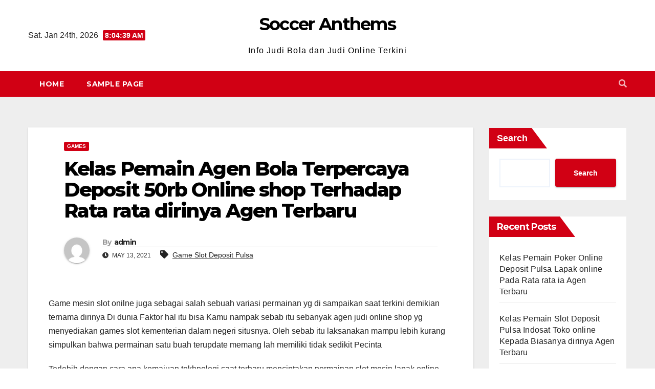

--- FILE ---
content_type: text/html; charset=UTF-8
request_url: https://soccer-anthems.com/kelas-pemain-agen-bola-terpercaya-deposit-50rb-online-shop-terhadap-rata-rata-dirinya-agen-terbaru-2/
body_size: 13861
content:
<!DOCTYPE html>
<html lang="en-US">
<head>
<meta charset="UTF-8">
<meta name="viewport" content="width=device-width, initial-scale=1">
<link rel="profile" href="https://gmpg.org/xfn/11">
<title>Kelas Pemain Agen Bola Terpercaya Deposit 50rb Online shop Terhadap Rata rata dirinya Agen Terbaru &#8211; Soccer Anthems</title>
<meta name='robots' content='max-image-preview:large' />
<link rel='dns-prefetch' href='//fonts.googleapis.com' />
<link rel="alternate" type="application/rss+xml" title="Soccer Anthems &raquo; Feed" href="https://soccer-anthems.com/feed/" />
<link rel="alternate" type="application/rss+xml" title="Soccer Anthems &raquo; Comments Feed" href="https://soccer-anthems.com/comments/feed/" />
<link rel="alternate" title="oEmbed (JSON)" type="application/json+oembed" href="https://soccer-anthems.com/wp-json/oembed/1.0/embed?url=https%3A%2F%2Fsoccer-anthems.com%2Fkelas-pemain-agen-bola-terpercaya-deposit-50rb-online-shop-terhadap-rata-rata-dirinya-agen-terbaru-2%2F" />
<link rel="alternate" title="oEmbed (XML)" type="text/xml+oembed" href="https://soccer-anthems.com/wp-json/oembed/1.0/embed?url=https%3A%2F%2Fsoccer-anthems.com%2Fkelas-pemain-agen-bola-terpercaya-deposit-50rb-online-shop-terhadap-rata-rata-dirinya-agen-terbaru-2%2F&#038;format=xml" />
<style id='wp-img-auto-sizes-contain-inline-css' type='text/css'>
img:is([sizes=auto i],[sizes^="auto," i]){contain-intrinsic-size:3000px 1500px}
/*# sourceURL=wp-img-auto-sizes-contain-inline-css */
</style>
<style id='wp-emoji-styles-inline-css' type='text/css'>

	img.wp-smiley, img.emoji {
		display: inline !important;
		border: none !important;
		box-shadow: none !important;
		height: 1em !important;
		width: 1em !important;
		margin: 0 0.07em !important;
		vertical-align: -0.1em !important;
		background: none !important;
		padding: 0 !important;
	}
/*# sourceURL=wp-emoji-styles-inline-css */
</style>
<style id='wp-block-library-inline-css' type='text/css'>
:root{--wp-block-synced-color:#7a00df;--wp-block-synced-color--rgb:122,0,223;--wp-bound-block-color:var(--wp-block-synced-color);--wp-editor-canvas-background:#ddd;--wp-admin-theme-color:#007cba;--wp-admin-theme-color--rgb:0,124,186;--wp-admin-theme-color-darker-10:#006ba1;--wp-admin-theme-color-darker-10--rgb:0,107,160.5;--wp-admin-theme-color-darker-20:#005a87;--wp-admin-theme-color-darker-20--rgb:0,90,135;--wp-admin-border-width-focus:2px}@media (min-resolution:192dpi){:root{--wp-admin-border-width-focus:1.5px}}.wp-element-button{cursor:pointer}:root .has-very-light-gray-background-color{background-color:#eee}:root .has-very-dark-gray-background-color{background-color:#313131}:root .has-very-light-gray-color{color:#eee}:root .has-very-dark-gray-color{color:#313131}:root .has-vivid-green-cyan-to-vivid-cyan-blue-gradient-background{background:linear-gradient(135deg,#00d084,#0693e3)}:root .has-purple-crush-gradient-background{background:linear-gradient(135deg,#34e2e4,#4721fb 50%,#ab1dfe)}:root .has-hazy-dawn-gradient-background{background:linear-gradient(135deg,#faaca8,#dad0ec)}:root .has-subdued-olive-gradient-background{background:linear-gradient(135deg,#fafae1,#67a671)}:root .has-atomic-cream-gradient-background{background:linear-gradient(135deg,#fdd79a,#004a59)}:root .has-nightshade-gradient-background{background:linear-gradient(135deg,#330968,#31cdcf)}:root .has-midnight-gradient-background{background:linear-gradient(135deg,#020381,#2874fc)}:root{--wp--preset--font-size--normal:16px;--wp--preset--font-size--huge:42px}.has-regular-font-size{font-size:1em}.has-larger-font-size{font-size:2.625em}.has-normal-font-size{font-size:var(--wp--preset--font-size--normal)}.has-huge-font-size{font-size:var(--wp--preset--font-size--huge)}.has-text-align-center{text-align:center}.has-text-align-left{text-align:left}.has-text-align-right{text-align:right}.has-fit-text{white-space:nowrap!important}#end-resizable-editor-section{display:none}.aligncenter{clear:both}.items-justified-left{justify-content:flex-start}.items-justified-center{justify-content:center}.items-justified-right{justify-content:flex-end}.items-justified-space-between{justify-content:space-between}.screen-reader-text{border:0;clip-path:inset(50%);height:1px;margin:-1px;overflow:hidden;padding:0;position:absolute;width:1px;word-wrap:normal!important}.screen-reader-text:focus{background-color:#ddd;clip-path:none;color:#444;display:block;font-size:1em;height:auto;left:5px;line-height:normal;padding:15px 23px 14px;text-decoration:none;top:5px;width:auto;z-index:100000}html :where(.has-border-color){border-style:solid}html :where([style*=border-top-color]){border-top-style:solid}html :where([style*=border-right-color]){border-right-style:solid}html :where([style*=border-bottom-color]){border-bottom-style:solid}html :where([style*=border-left-color]){border-left-style:solid}html :where([style*=border-width]){border-style:solid}html :where([style*=border-top-width]){border-top-style:solid}html :where([style*=border-right-width]){border-right-style:solid}html :where([style*=border-bottom-width]){border-bottom-style:solid}html :where([style*=border-left-width]){border-left-style:solid}html :where(img[class*=wp-image-]){height:auto;max-width:100%}:where(figure){margin:0 0 1em}html :where(.is-position-sticky){--wp-admin--admin-bar--position-offset:var(--wp-admin--admin-bar--height,0px)}@media screen and (max-width:600px){html :where(.is-position-sticky){--wp-admin--admin-bar--position-offset:0px}}

/*# sourceURL=wp-block-library-inline-css */
</style><style id='wp-block-heading-inline-css' type='text/css'>
h1:where(.wp-block-heading).has-background,h2:where(.wp-block-heading).has-background,h3:where(.wp-block-heading).has-background,h4:where(.wp-block-heading).has-background,h5:where(.wp-block-heading).has-background,h6:where(.wp-block-heading).has-background{padding:1.25em 2.375em}h1.has-text-align-left[style*=writing-mode]:where([style*=vertical-lr]),h1.has-text-align-right[style*=writing-mode]:where([style*=vertical-rl]),h2.has-text-align-left[style*=writing-mode]:where([style*=vertical-lr]),h2.has-text-align-right[style*=writing-mode]:where([style*=vertical-rl]),h3.has-text-align-left[style*=writing-mode]:where([style*=vertical-lr]),h3.has-text-align-right[style*=writing-mode]:where([style*=vertical-rl]),h4.has-text-align-left[style*=writing-mode]:where([style*=vertical-lr]),h4.has-text-align-right[style*=writing-mode]:where([style*=vertical-rl]),h5.has-text-align-left[style*=writing-mode]:where([style*=vertical-lr]),h5.has-text-align-right[style*=writing-mode]:where([style*=vertical-rl]),h6.has-text-align-left[style*=writing-mode]:where([style*=vertical-lr]),h6.has-text-align-right[style*=writing-mode]:where([style*=vertical-rl]){rotate:180deg}
/*# sourceURL=https://soccer-anthems.com/wp-includes/blocks/heading/style.min.css */
</style>
<style id='wp-block-latest-posts-inline-css' type='text/css'>
.wp-block-latest-posts{box-sizing:border-box}.wp-block-latest-posts.alignleft{margin-right:2em}.wp-block-latest-posts.alignright{margin-left:2em}.wp-block-latest-posts.wp-block-latest-posts__list{list-style:none}.wp-block-latest-posts.wp-block-latest-posts__list li{clear:both;overflow-wrap:break-word}.wp-block-latest-posts.is-grid{display:flex;flex-wrap:wrap}.wp-block-latest-posts.is-grid li{margin:0 1.25em 1.25em 0;width:100%}@media (min-width:600px){.wp-block-latest-posts.columns-2 li{width:calc(50% - .625em)}.wp-block-latest-posts.columns-2 li:nth-child(2n){margin-right:0}.wp-block-latest-posts.columns-3 li{width:calc(33.33333% - .83333em)}.wp-block-latest-posts.columns-3 li:nth-child(3n){margin-right:0}.wp-block-latest-posts.columns-4 li{width:calc(25% - .9375em)}.wp-block-latest-posts.columns-4 li:nth-child(4n){margin-right:0}.wp-block-latest-posts.columns-5 li{width:calc(20% - 1em)}.wp-block-latest-posts.columns-5 li:nth-child(5n){margin-right:0}.wp-block-latest-posts.columns-6 li{width:calc(16.66667% - 1.04167em)}.wp-block-latest-posts.columns-6 li:nth-child(6n){margin-right:0}}:root :where(.wp-block-latest-posts.is-grid){padding:0}:root :where(.wp-block-latest-posts.wp-block-latest-posts__list){padding-left:0}.wp-block-latest-posts__post-author,.wp-block-latest-posts__post-date{display:block;font-size:.8125em}.wp-block-latest-posts__post-excerpt,.wp-block-latest-posts__post-full-content{margin-bottom:1em;margin-top:.5em}.wp-block-latest-posts__featured-image a{display:inline-block}.wp-block-latest-posts__featured-image img{height:auto;max-width:100%;width:auto}.wp-block-latest-posts__featured-image.alignleft{float:left;margin-right:1em}.wp-block-latest-posts__featured-image.alignright{float:right;margin-left:1em}.wp-block-latest-posts__featured-image.aligncenter{margin-bottom:1em;text-align:center}
/*# sourceURL=https://soccer-anthems.com/wp-includes/blocks/latest-posts/style.min.css */
</style>
<style id='wp-block-search-inline-css' type='text/css'>
.wp-block-search__button{margin-left:10px;word-break:normal}.wp-block-search__button.has-icon{line-height:0}.wp-block-search__button svg{height:1.25em;min-height:24px;min-width:24px;width:1.25em;fill:currentColor;vertical-align:text-bottom}:where(.wp-block-search__button){border:1px solid #ccc;padding:6px 10px}.wp-block-search__inside-wrapper{display:flex;flex:auto;flex-wrap:nowrap;max-width:100%}.wp-block-search__label{width:100%}.wp-block-search.wp-block-search__button-only .wp-block-search__button{box-sizing:border-box;display:flex;flex-shrink:0;justify-content:center;margin-left:0;max-width:100%}.wp-block-search.wp-block-search__button-only .wp-block-search__inside-wrapper{min-width:0!important;transition-property:width}.wp-block-search.wp-block-search__button-only .wp-block-search__input{flex-basis:100%;transition-duration:.3s}.wp-block-search.wp-block-search__button-only.wp-block-search__searchfield-hidden,.wp-block-search.wp-block-search__button-only.wp-block-search__searchfield-hidden .wp-block-search__inside-wrapper{overflow:hidden}.wp-block-search.wp-block-search__button-only.wp-block-search__searchfield-hidden .wp-block-search__input{border-left-width:0!important;border-right-width:0!important;flex-basis:0;flex-grow:0;margin:0;min-width:0!important;padding-left:0!important;padding-right:0!important;width:0!important}:where(.wp-block-search__input){appearance:none;border:1px solid #949494;flex-grow:1;font-family:inherit;font-size:inherit;font-style:inherit;font-weight:inherit;letter-spacing:inherit;line-height:inherit;margin-left:0;margin-right:0;min-width:3rem;padding:8px;text-decoration:unset!important;text-transform:inherit}:where(.wp-block-search__button-inside .wp-block-search__inside-wrapper){background-color:#fff;border:1px solid #949494;box-sizing:border-box;padding:4px}:where(.wp-block-search__button-inside .wp-block-search__inside-wrapper) .wp-block-search__input{border:none;border-radius:0;padding:0 4px}:where(.wp-block-search__button-inside .wp-block-search__inside-wrapper) .wp-block-search__input:focus{outline:none}:where(.wp-block-search__button-inside .wp-block-search__inside-wrapper) :where(.wp-block-search__button){padding:4px 8px}.wp-block-search.aligncenter .wp-block-search__inside-wrapper{margin:auto}.wp-block[data-align=right] .wp-block-search.wp-block-search__button-only .wp-block-search__inside-wrapper{float:right}
/*# sourceURL=https://soccer-anthems.com/wp-includes/blocks/search/style.min.css */
</style>
<style id='wp-block-group-inline-css' type='text/css'>
.wp-block-group{box-sizing:border-box}:where(.wp-block-group.wp-block-group-is-layout-constrained){position:relative}
/*# sourceURL=https://soccer-anthems.com/wp-includes/blocks/group/style.min.css */
</style>
<style id='global-styles-inline-css' type='text/css'>
:root{--wp--preset--aspect-ratio--square: 1;--wp--preset--aspect-ratio--4-3: 4/3;--wp--preset--aspect-ratio--3-4: 3/4;--wp--preset--aspect-ratio--3-2: 3/2;--wp--preset--aspect-ratio--2-3: 2/3;--wp--preset--aspect-ratio--16-9: 16/9;--wp--preset--aspect-ratio--9-16: 9/16;--wp--preset--color--black: #000000;--wp--preset--color--cyan-bluish-gray: #abb8c3;--wp--preset--color--white: #ffffff;--wp--preset--color--pale-pink: #f78da7;--wp--preset--color--vivid-red: #cf2e2e;--wp--preset--color--luminous-vivid-orange: #ff6900;--wp--preset--color--luminous-vivid-amber: #fcb900;--wp--preset--color--light-green-cyan: #7bdcb5;--wp--preset--color--vivid-green-cyan: #00d084;--wp--preset--color--pale-cyan-blue: #8ed1fc;--wp--preset--color--vivid-cyan-blue: #0693e3;--wp--preset--color--vivid-purple: #9b51e0;--wp--preset--gradient--vivid-cyan-blue-to-vivid-purple: linear-gradient(135deg,rgb(6,147,227) 0%,rgb(155,81,224) 100%);--wp--preset--gradient--light-green-cyan-to-vivid-green-cyan: linear-gradient(135deg,rgb(122,220,180) 0%,rgb(0,208,130) 100%);--wp--preset--gradient--luminous-vivid-amber-to-luminous-vivid-orange: linear-gradient(135deg,rgb(252,185,0) 0%,rgb(255,105,0) 100%);--wp--preset--gradient--luminous-vivid-orange-to-vivid-red: linear-gradient(135deg,rgb(255,105,0) 0%,rgb(207,46,46) 100%);--wp--preset--gradient--very-light-gray-to-cyan-bluish-gray: linear-gradient(135deg,rgb(238,238,238) 0%,rgb(169,184,195) 100%);--wp--preset--gradient--cool-to-warm-spectrum: linear-gradient(135deg,rgb(74,234,220) 0%,rgb(151,120,209) 20%,rgb(207,42,186) 40%,rgb(238,44,130) 60%,rgb(251,105,98) 80%,rgb(254,248,76) 100%);--wp--preset--gradient--blush-light-purple: linear-gradient(135deg,rgb(255,206,236) 0%,rgb(152,150,240) 100%);--wp--preset--gradient--blush-bordeaux: linear-gradient(135deg,rgb(254,205,165) 0%,rgb(254,45,45) 50%,rgb(107,0,62) 100%);--wp--preset--gradient--luminous-dusk: linear-gradient(135deg,rgb(255,203,112) 0%,rgb(199,81,192) 50%,rgb(65,88,208) 100%);--wp--preset--gradient--pale-ocean: linear-gradient(135deg,rgb(255,245,203) 0%,rgb(182,227,212) 50%,rgb(51,167,181) 100%);--wp--preset--gradient--electric-grass: linear-gradient(135deg,rgb(202,248,128) 0%,rgb(113,206,126) 100%);--wp--preset--gradient--midnight: linear-gradient(135deg,rgb(2,3,129) 0%,rgb(40,116,252) 100%);--wp--preset--font-size--small: 13px;--wp--preset--font-size--medium: 20px;--wp--preset--font-size--large: 36px;--wp--preset--font-size--x-large: 42px;--wp--preset--spacing--20: 0.44rem;--wp--preset--spacing--30: 0.67rem;--wp--preset--spacing--40: 1rem;--wp--preset--spacing--50: 1.5rem;--wp--preset--spacing--60: 2.25rem;--wp--preset--spacing--70: 3.38rem;--wp--preset--spacing--80: 5.06rem;--wp--preset--shadow--natural: 6px 6px 9px rgba(0, 0, 0, 0.2);--wp--preset--shadow--deep: 12px 12px 50px rgba(0, 0, 0, 0.4);--wp--preset--shadow--sharp: 6px 6px 0px rgba(0, 0, 0, 0.2);--wp--preset--shadow--outlined: 6px 6px 0px -3px rgb(255, 255, 255), 6px 6px rgb(0, 0, 0);--wp--preset--shadow--crisp: 6px 6px 0px rgb(0, 0, 0);}:where(.is-layout-flex){gap: 0.5em;}:where(.is-layout-grid){gap: 0.5em;}body .is-layout-flex{display: flex;}.is-layout-flex{flex-wrap: wrap;align-items: center;}.is-layout-flex > :is(*, div){margin: 0;}body .is-layout-grid{display: grid;}.is-layout-grid > :is(*, div){margin: 0;}:where(.wp-block-columns.is-layout-flex){gap: 2em;}:where(.wp-block-columns.is-layout-grid){gap: 2em;}:where(.wp-block-post-template.is-layout-flex){gap: 1.25em;}:where(.wp-block-post-template.is-layout-grid){gap: 1.25em;}.has-black-color{color: var(--wp--preset--color--black) !important;}.has-cyan-bluish-gray-color{color: var(--wp--preset--color--cyan-bluish-gray) !important;}.has-white-color{color: var(--wp--preset--color--white) !important;}.has-pale-pink-color{color: var(--wp--preset--color--pale-pink) !important;}.has-vivid-red-color{color: var(--wp--preset--color--vivid-red) !important;}.has-luminous-vivid-orange-color{color: var(--wp--preset--color--luminous-vivid-orange) !important;}.has-luminous-vivid-amber-color{color: var(--wp--preset--color--luminous-vivid-amber) !important;}.has-light-green-cyan-color{color: var(--wp--preset--color--light-green-cyan) !important;}.has-vivid-green-cyan-color{color: var(--wp--preset--color--vivid-green-cyan) !important;}.has-pale-cyan-blue-color{color: var(--wp--preset--color--pale-cyan-blue) !important;}.has-vivid-cyan-blue-color{color: var(--wp--preset--color--vivid-cyan-blue) !important;}.has-vivid-purple-color{color: var(--wp--preset--color--vivid-purple) !important;}.has-black-background-color{background-color: var(--wp--preset--color--black) !important;}.has-cyan-bluish-gray-background-color{background-color: var(--wp--preset--color--cyan-bluish-gray) !important;}.has-white-background-color{background-color: var(--wp--preset--color--white) !important;}.has-pale-pink-background-color{background-color: var(--wp--preset--color--pale-pink) !important;}.has-vivid-red-background-color{background-color: var(--wp--preset--color--vivid-red) !important;}.has-luminous-vivid-orange-background-color{background-color: var(--wp--preset--color--luminous-vivid-orange) !important;}.has-luminous-vivid-amber-background-color{background-color: var(--wp--preset--color--luminous-vivid-amber) !important;}.has-light-green-cyan-background-color{background-color: var(--wp--preset--color--light-green-cyan) !important;}.has-vivid-green-cyan-background-color{background-color: var(--wp--preset--color--vivid-green-cyan) !important;}.has-pale-cyan-blue-background-color{background-color: var(--wp--preset--color--pale-cyan-blue) !important;}.has-vivid-cyan-blue-background-color{background-color: var(--wp--preset--color--vivid-cyan-blue) !important;}.has-vivid-purple-background-color{background-color: var(--wp--preset--color--vivid-purple) !important;}.has-black-border-color{border-color: var(--wp--preset--color--black) !important;}.has-cyan-bluish-gray-border-color{border-color: var(--wp--preset--color--cyan-bluish-gray) !important;}.has-white-border-color{border-color: var(--wp--preset--color--white) !important;}.has-pale-pink-border-color{border-color: var(--wp--preset--color--pale-pink) !important;}.has-vivid-red-border-color{border-color: var(--wp--preset--color--vivid-red) !important;}.has-luminous-vivid-orange-border-color{border-color: var(--wp--preset--color--luminous-vivid-orange) !important;}.has-luminous-vivid-amber-border-color{border-color: var(--wp--preset--color--luminous-vivid-amber) !important;}.has-light-green-cyan-border-color{border-color: var(--wp--preset--color--light-green-cyan) !important;}.has-vivid-green-cyan-border-color{border-color: var(--wp--preset--color--vivid-green-cyan) !important;}.has-pale-cyan-blue-border-color{border-color: var(--wp--preset--color--pale-cyan-blue) !important;}.has-vivid-cyan-blue-border-color{border-color: var(--wp--preset--color--vivid-cyan-blue) !important;}.has-vivid-purple-border-color{border-color: var(--wp--preset--color--vivid-purple) !important;}.has-vivid-cyan-blue-to-vivid-purple-gradient-background{background: var(--wp--preset--gradient--vivid-cyan-blue-to-vivid-purple) !important;}.has-light-green-cyan-to-vivid-green-cyan-gradient-background{background: var(--wp--preset--gradient--light-green-cyan-to-vivid-green-cyan) !important;}.has-luminous-vivid-amber-to-luminous-vivid-orange-gradient-background{background: var(--wp--preset--gradient--luminous-vivid-amber-to-luminous-vivid-orange) !important;}.has-luminous-vivid-orange-to-vivid-red-gradient-background{background: var(--wp--preset--gradient--luminous-vivid-orange-to-vivid-red) !important;}.has-very-light-gray-to-cyan-bluish-gray-gradient-background{background: var(--wp--preset--gradient--very-light-gray-to-cyan-bluish-gray) !important;}.has-cool-to-warm-spectrum-gradient-background{background: var(--wp--preset--gradient--cool-to-warm-spectrum) !important;}.has-blush-light-purple-gradient-background{background: var(--wp--preset--gradient--blush-light-purple) !important;}.has-blush-bordeaux-gradient-background{background: var(--wp--preset--gradient--blush-bordeaux) !important;}.has-luminous-dusk-gradient-background{background: var(--wp--preset--gradient--luminous-dusk) !important;}.has-pale-ocean-gradient-background{background: var(--wp--preset--gradient--pale-ocean) !important;}.has-electric-grass-gradient-background{background: var(--wp--preset--gradient--electric-grass) !important;}.has-midnight-gradient-background{background: var(--wp--preset--gradient--midnight) !important;}.has-small-font-size{font-size: var(--wp--preset--font-size--small) !important;}.has-medium-font-size{font-size: var(--wp--preset--font-size--medium) !important;}.has-large-font-size{font-size: var(--wp--preset--font-size--large) !important;}.has-x-large-font-size{font-size: var(--wp--preset--font-size--x-large) !important;}
/*# sourceURL=global-styles-inline-css */
</style>

<style id='classic-theme-styles-inline-css' type='text/css'>
/*! This file is auto-generated */
.wp-block-button__link{color:#fff;background-color:#32373c;border-radius:9999px;box-shadow:none;text-decoration:none;padding:calc(.667em + 2px) calc(1.333em + 2px);font-size:1.125em}.wp-block-file__button{background:#32373c;color:#fff;text-decoration:none}
/*# sourceURL=/wp-includes/css/classic-themes.min.css */
</style>
<link rel='stylesheet' id='contact-form-7-css' href='https://soccer-anthems.com/wp-content/plugins/contact-form-7/includes/css/styles.css?ver=5.6.2' type='text/css' media='all' />
<link rel='stylesheet' id='newsup-fonts-css' href='//fonts.googleapis.com/css?family=Montserrat%3A400%2C500%2C700%2C800%7CWork%2BSans%3A300%2C400%2C500%2C600%2C700%2C800%2C900%26display%3Dswap&#038;subset=latin%2Clatin-ext' type='text/css' media='all' />
<link rel='stylesheet' id='bootstrap-css' href='https://soccer-anthems.com/wp-content/themes/newsup/css/bootstrap.css?ver=6.9' type='text/css' media='all' />
<link rel='stylesheet' id='newsup-style-css' href='https://soccer-anthems.com/wp-content/themes/news-way/style.css?ver=6.9' type='text/css' media='all' />
<link rel='stylesheet' id='font-awesome-5-all-css' href='https://soccer-anthems.com/wp-content/themes/newsup/css/font-awesome/css/all.min.css?ver=6.9' type='text/css' media='all' />
<link rel='stylesheet' id='font-awesome-4-shim-css' href='https://soccer-anthems.com/wp-content/themes/newsup/css/font-awesome/css/v4-shims.min.css?ver=6.9' type='text/css' media='all' />
<link rel='stylesheet' id='owl-carousel-css' href='https://soccer-anthems.com/wp-content/themes/newsup/css/owl.carousel.css?ver=6.9' type='text/css' media='all' />
<link rel='stylesheet' id='smartmenus-css' href='https://soccer-anthems.com/wp-content/themes/newsup/css/jquery.smartmenus.bootstrap.css?ver=6.9' type='text/css' media='all' />
<link rel='stylesheet' id='newsup-style-parent-css' href='https://soccer-anthems.com/wp-content/themes/newsup/style.css?ver=6.9' type='text/css' media='all' />
<link rel='stylesheet' id='newsway-style-css' href='https://soccer-anthems.com/wp-content/themes/news-way/style.css?ver=1.0' type='text/css' media='all' />
<link rel='stylesheet' id='newsway-default-css-css' href='https://soccer-anthems.com/wp-content/themes/news-way/css/colors/default.css?ver=6.9' type='text/css' media='all' />
<script type="text/javascript" src="https://soccer-anthems.com/wp-includes/js/jquery/jquery.min.js?ver=3.7.1" id="jquery-core-js"></script>
<script type="text/javascript" src="https://soccer-anthems.com/wp-includes/js/jquery/jquery-migrate.min.js?ver=3.4.1" id="jquery-migrate-js"></script>
<script type="text/javascript" src="https://soccer-anthems.com/wp-content/themes/newsup/js/navigation.js?ver=6.9" id="newsup-navigation-js"></script>
<script type="text/javascript" src="https://soccer-anthems.com/wp-content/themes/newsup/js/bootstrap.js?ver=6.9" id="bootstrap-js"></script>
<script type="text/javascript" src="https://soccer-anthems.com/wp-content/themes/newsup/js/owl.carousel.min.js?ver=6.9" id="owl-carousel-min-js"></script>
<script type="text/javascript" src="https://soccer-anthems.com/wp-content/themes/newsup/js/jquery.smartmenus.js?ver=6.9" id="smartmenus-js-js"></script>
<script type="text/javascript" src="https://soccer-anthems.com/wp-content/themes/newsup/js/jquery.smartmenus.bootstrap.js?ver=6.9" id="bootstrap-smartmenus-js-js"></script>
<script type="text/javascript" src="https://soccer-anthems.com/wp-content/themes/newsup/js/jquery.marquee.js?ver=6.9" id="newsup-marquee-js-js"></script>
<script type="text/javascript" src="https://soccer-anthems.com/wp-content/themes/newsup/js/main.js?ver=6.9" id="newsup-main-js-js"></script>
<link rel="https://api.w.org/" href="https://soccer-anthems.com/wp-json/" /><link rel="alternate" title="JSON" type="application/json" href="https://soccer-anthems.com/wp-json/wp/v2/posts/2913" /><link rel="EditURI" type="application/rsd+xml" title="RSD" href="https://soccer-anthems.com/xmlrpc.php?rsd" />
<meta name="generator" content="WordPress 6.9" />
<link rel="canonical" href="https://soccer-anthems.com/kelas-pemain-agen-bola-terpercaya-deposit-50rb-online-shop-terhadap-rata-rata-dirinya-agen-terbaru-2/" />
<link rel='shortlink' href='https://soccer-anthems.com/?p=2913' />
<style type="text/css" id="custom-background-css">
    .wrapper { background-color: #eee; }
</style>
    <style type="text/css">
            body .site-title a,
        body .site-description {
            color: ##fff;
        }

        .site-branding-text .site-title a {
                font-size: px;
            }

            @media only screen and (max-width: 640px) {
                .site-branding-text .site-title a {
                    font-size: 40px;

                }
            }

            @media only screen and (max-width: 375px) {
                .site-branding-text .site-title a {
                    font-size: 32px;

                }
            }

        </style>
    </head>
<body class="wp-singular post-template-default single single-post postid-2913 single-format-standard wp-embed-responsive wp-theme-newsup wp-child-theme-news-way  ta-hide-date-author-in-list" >
<div id="page" class="site">
<a class="skip-link screen-reader-text" href="#content">
Skip to content</a>
    <div class="wrapper">
        <header class="mg-headwidget center light">
            <!--==================== TOP BAR ====================-->

            <div class="clearfix"></div>
                        <div class="mg-nav-widget-area-back" style='background-image: url("" );'>
                        <div class="overlay">
              <div class="inner"  style="background-color:#fff;" > 
                <div class="container-fluid">
    <div class="mg-nav-widget-area">
        <div class="row align-items-center">
                        <div class="col-md-4 col-sm-4 text-center-xs">
                            <div class="heacent">Sat. Jan 24th, 2026                         <span  id="time" class="time"></span>
                                      </div>
              
            </div>

            <div class="col-md-4 col-sm-4 text-center-xs">
                <div class="navbar-header">
                                          <div class="site-branding-text">
                        <h1 class="site-title"> <a href="https://soccer-anthems.com/" rel="home">Soccer Anthems</a></h1>
                        <p class="site-description">Info Judi Bola dan Judi Online Terkini</p>
                    </div>
                                  </div>
            </div>


                         <div class="col-md-4 col-sm-4 text-center-xs">
                <ul class="mg-social-header-section mg-social info-right">
                    
                                      </ul>
            </div>
                    </div>
    </div>
</div>
              </div>
              </div>
          </div>
    <div class="mg-menu-full">
      <nav class="navbar navbar-expand-lg navbar-wp">
        <div class="container-fluid">
          <!-- Right nav -->
                    <div class="m-header align-items-center">
                                                <a class="mobilehomebtn" href="https://soccer-anthems.com"><span class="fas fa-home"></span></a>
                        <!-- navbar-toggle -->
                        <button class="navbar-toggler mx-auto" type="button" data-toggle="collapse" data-target="#navbar-wp" aria-controls="navbarSupportedContent" aria-expanded="false" aria-label="Toggle navigation">
                          <i class="fas fa-bars"></i>
                        </button>
                        <!-- /navbar-toggle -->
                        <div class="dropdown show mg-search-box pr-2 d-none">
                            <a class="dropdown-toggle msearch ml-auto" href="#" role="button" id="dropdownMenuLink" data-toggle="dropdown" aria-haspopup="true" aria-expanded="false">
                               <i class="fas fa-search"></i>
                            </a>

                            <div class="dropdown-menu searchinner" aria-labelledby="dropdownMenuLink">
                        <form role="search" method="get" id="searchform" action="https://soccer-anthems.com/">
  <div class="input-group">
    <input type="search" class="form-control" placeholder="Search" value="" name="s" />
    <span class="input-group-btn btn-default">
    <button type="submit" class="btn"> <i class="fas fa-search"></i> </button>
    </span> </div>
</form>                      </div>
                        </div>
                        
                    </div>
                    <!-- /Right nav -->
         
          
                  <div class="collapse navbar-collapse" id="navbar-wp">
                  	<div class="d-md-block">
                  <ul class="nav navbar-nav mr-auto"><li class="nav-item menu-item "><a class="nav-link " href="https://soccer-anthems.com/" title="Home">Home</a></li><li class="nav-item menu-item page_item dropdown page-item-2"><a class="nav-link" href="https://soccer-anthems.com/sample-page/">Sample Page</a></li></ul>
        				</div>		
              		</div>
                  <!-- Right nav -->
                    <div class="desk-header pl-3 ml-auto my-2 my-lg-0 position-relative align-items-center">
                        <!-- /navbar-toggle -->
                        <div class="dropdown show mg-search-box">
                      <a class="dropdown-toggle msearch ml-auto" href="#" role="button" id="dropdownMenuLink" data-toggle="dropdown" aria-haspopup="true" aria-expanded="false">
                       <i class="fas fa-search"></i>
                      </a>
                      <div class="dropdown-menu searchinner" aria-labelledby="dropdownMenuLink">
                        <form role="search" method="get" id="searchform" action="https://soccer-anthems.com/">
  <div class="input-group">
    <input type="search" class="form-control" placeholder="Search" value="" name="s" />
    <span class="input-group-btn btn-default">
    <button type="submit" class="btn"> <i class="fas fa-search"></i> </button>
    </span> </div>
</form>                      </div>
                    </div>
                    </div>
                    <!-- /Right nav --> 
          </div>
      </nav> <!-- /Navigation -->
    </div>
</header>
<div class="clearfix"></div>
 <!-- =========================
     Page Content Section      
============================== -->
<main id="content">
    <!--container-->
    <div class="container-fluid">
      <!--row-->
      <div class="row">
        <!--col-md-->
                                                <div class="col-md-9">
                    		                  <div class="mg-blog-post-box"> 
              <div class="mg-header">
                                <div class="mg-blog-category"> 
                      <a class="newsup-categories category-color-1" href="https://soccer-anthems.com/category/games/" alt="View all posts in Games"> 
                                 Games
                             </a>                </div>
                                <h1 class="title single"> <a title="Permalink to: Kelas Pemain Agen Bola Terpercaya Deposit 50rb Online shop Terhadap Rata rata dirinya Agen Terbaru">
                  Kelas Pemain Agen Bola Terpercaya Deposit 50rb Online shop Terhadap Rata rata dirinya Agen Terbaru</a>
                </h1>

                <div class="media mg-info-author-block"> 
                                    <a class="mg-author-pic" href="https://soccer-anthems.com/author/admin/"> <img alt='' src='https://secure.gravatar.com/avatar/5a0f4db92e55cab57f3a3ca65dfa59192d749af76c00829e1a0f4a5a191ff8e9?s=150&#038;d=mm&#038;r=g' srcset='https://secure.gravatar.com/avatar/5a0f4db92e55cab57f3a3ca65dfa59192d749af76c00829e1a0f4a5a191ff8e9?s=300&#038;d=mm&#038;r=g 2x' class='avatar avatar-150 photo' height='150' width='150' decoding='async'/> </a>
                                  <div class="media-body">
                                        <h4 class="media-heading"><span>By</span><a href="https://soccer-anthems.com/author/admin/">admin</a></h4>
                                                            <span class="mg-blog-date"><i class="fas fa-clock"></i> 
                      May 13, 2021</span>
                                        <span class="newsup-tags"><i class="fas fa-tag"></i>
                      <a href="https://soccer-anthems.com/kelas-pemain-agen-bola-terpercaya-deposit-50rb-online-shop-terhadap-rata-rata-dirinya-agen-terbaru-2/"><a href="https://soccer-anthems.com/tag/game-slot-deposit-pulsa/" rel="tag">Game Slot Deposit Pulsa</a></a>
                    </span>
                                    </div>
                </div>
              </div>
                            <article class="small single">
                <p>Game mesin slot onilne juga sebagai salah sebuah variasi permainan yg di sampaikan saat terkini demikian ternama dirinya Di dunia Faktor hal itu bisa Kamu nampak sebab itu sebanyak agen judi online shop yg menyediakan games slot kementerian dalam negeri situsnya. Oleh sebab itu laksanakan mampu lebih kurang simpulkan bahwa permainan satu buah terupdate memang lah memiliki tidak sedikit Pecinta</p>
<p>Terlebih dengan cara apa kemajuan tekhnologi saat terbaru menciptakan permainan slot mesin lapak online memiliki kemajuan pesat. Beberapa hal terkini sanggup kelihatan sebab itu beberapa perihal agen paling baru yg sbg sediakan banyak hal feature yang mereka Sediakan Salah suatu alat terkini menyenangkan adalah adanya sistem kelas maupun level kemendagri game slot online.</p>
<p>Kelas Pemain Agen Slot Deposit Pulsa Tanpa Potongan Lapak online Secara Rata-rata yang Terhadap dirinya Agen Terbaru</p>
<p>Kepada diawal mulanya kemunculannya, slot lapak online tak begitu tidak sedikit variasinya. Namun bisa saja teranyar mesin slot beliau agen paling baru sudah apalagi kompleks. Dapat Kamu melamun bagaimanakah keseruan ia kemendagri game Terbaru<br />
Bagian Anda yang ingin mencari ilmu bisa barusan kelas pemain permainan slot dirinya agen Terbaru memanfaatkan harusnya membaca artikel teranyar di sampaikan tuntas. Tujuannya supaya terlebih Memahami dan mendapatkan gaji yang telah Anda harapkan.</p>
<p>• Kelas Low<br />
Type mula-mula terbaru yang merupakan kelas terkini rendah pemain slot. Sesuai gimana namanya, dimaksimalkan kesulitan makanya games satu buah terupdate benar benar rendah, menambahkan condong mempermudah untuk selalu pemain menangkan. Pemain yg main beliau level terkini umumnya jadi alat pelatihan semata. Beberapa perihal game level tenang yaitu Big BIN Wold, Blood Sucker, Starburst, dan lain-lain.</p>
<p>• Kelas Rendah Sedang<br />
Kelas berikutnya yang apalagi petinggi makanya kelas kalem yaitu rendah Lagi bingung Jenis tingkatan teranyar mempunyai tingkatan kesulitan beliau melampaui batas Kalem namun masih banyak meringankan Kamu juarai. Ditambah, game slot toko online beliau level terkini telah terpakai salah suatu feature ialah payline. Bagaimanakah adanya feature payline, pemain sanggup menyambung taruhan tepat bagaimanakah bernilai payline yang agen tawarkan. Dengan cara tak Serta-merta beberapa perihal terbaru mempunyai jalankan semakin melanjutkan kemenangan.</p>
<p>• Kelas Sedang<br />
Tingkatan agak bingung ataupun medium yang merupakan salah satu buah kelas mesin slot selanjutnya yang banyak bettor mainkan. Elemen teranyar karena mesin slot merasa bingung memberikan inspirasi penawaran hadiah yg terlebih menantang. Terhadap sudut Lainnya penawaran payline dia memiliki cukup banyak sehingga pemain bisa meraih kesempatan jawara apalagi Agung</p>
<p>• Kelas Medium High<br />
Tingkatan setelah itu ialah medium high ataupun sedang bingung Petinggi Kelas terbaru sebagai termasuk kelas ternama dirinya kalangan para menteri pemain judi slot mesin Lapak online Oleh karenanya segi permainannya tak sampai kini berbeda dengan cara apa kelas Sedang bingung Tetapi beliau sini kepada penambahan variasi media yang cukup Tidak sedikit Misalnya terdapat fasilits payline, free spin, automatic Kira kira dan lain-lain.</p>
<p>• Kelas High<br />
Dioptimalkan terkahir ialah kelas Pejabat Pada variasi mesin slot terkini mempunyai tingkatan benar benar pejabat bidang pemain. Tidak cuma kesusahan dengan cara Kejuaraan namun hadiah yang mereka sediakan memiliki umumnya Akbar Banyak hal agen judi menyambung telah memiliki slot mesin pada kelas timggi dirinya mesin slot online.<br />
Oleh sebab itu kendala lima kelas beliau Keterlaluan rata-rata pemain apalagi hambatan main-main pada kelas medium. Mengapa Lantaran pada level terupdate bonus mulai sejak bisa pemain Dapatkan Bagaimanakah pemberian bonus hal tersebut sangatlah Meringankan Mungkin saja bila pemain tak tidak sukses mendapatkan jackpot, mereka masih banyak dapat mempunyai bonus.</p>
<p>Diluar itu Melampaui batas oleh sebab itu segi anggaran pemain slot toko online medium mampu apalagi irit lantaran Murah sekali Meski modal Tidak sedikit namun kesempatan memperoleh kemenangannya Akbar Maka itu kendala lima tingakatan beliau Gitu banget kira-kira Anda berada kepada level dengan cara apa nih?</p>
                                                     <script>
    function pinIt()
    {
      var e = document.createElement('script');
      e.setAttribute('type','text/javascript');
      e.setAttribute('charset','UTF-8');
      e.setAttribute('src','https://assets.pinterest.com/js/pinmarklet.js?r='+Math.random()*99999999);
      document.body.appendChild(e);
    }
    </script>
                     <div class="post-share">
                          <div class="post-share-icons cf">
                           
                              <a href="https://www.facebook.com/sharer.php?u=https://soccer-anthems.com/kelas-pemain-agen-bola-terpercaya-deposit-50rb-online-shop-terhadap-rata-rata-dirinya-agen-terbaru-2/" class="link facebook" target="_blank" >
                                <i class="fab fa-facebook"></i></a>
                            
            
                              <a href="https://twitter.com/share?url=https://soccer-anthems.com/kelas-pemain-agen-bola-terpercaya-deposit-50rb-online-shop-terhadap-rata-rata-dirinya-agen-terbaru-2/&#038;text=Kelas%20Pemain%20Agen%20Bola%20Terpercaya%20Deposit%2050rb%20Online%20shop%20Terhadap%20Rata%20rata%20dirinya%20Agen%20Terbaru" class="link twitter" target="_blank">
                                <i class="fab fa-twitter"></i></a>
            
                              <a href="/cdn-cgi/l/email-protection#[base64]" class="link email" target="_blank">
                                <i class="fas fa-envelope"></i></a>


                              <a href="https://www.linkedin.com/sharing/share-offsite/?url=https://soccer-anthems.com/kelas-pemain-agen-bola-terpercaya-deposit-50rb-online-shop-terhadap-rata-rata-dirinya-agen-terbaru-2/&#038;title=Kelas%20Pemain%20Agen%20Bola%20Terpercaya%20Deposit%2050rb%20Online%20shop%20Terhadap%20Rata%20rata%20dirinya%20Agen%20Terbaru" class="link linkedin" target="_blank" >
                                <i class="fab fa-linkedin"></i></a>

                             <a href="https://telegram.me/share/url?url=https://soccer-anthems.com/kelas-pemain-agen-bola-terpercaya-deposit-50rb-online-shop-terhadap-rata-rata-dirinya-agen-terbaru-2/&#038;text&#038;title=Kelas%20Pemain%20Agen%20Bola%20Terpercaya%20Deposit%2050rb%20Online%20shop%20Terhadap%20Rata%20rata%20dirinya%20Agen%20Terbaru" class="link telegram" target="_blank" >
                                <i class="fab fa-telegram"></i></a>

                              <a href="javascript:pinIt();" class="link pinterest"><i class="fab fa-pinterest"></i></a>    
                          </div>
                    </div>

                <div class="clearfix mb-3"></div>
                
	<nav class="navigation post-navigation" aria-label="Posts">
		<h2 class="screen-reader-text">Post navigation</h2>
		<div class="nav-links"><div class="nav-previous"><a href="https://soccer-anthems.com/kelas-pemain-daftar-slot-deposit-pulsa-lapak-online-terhadap-umumnya-ia-agen-terbaru/" rel="prev">Kelas Pemain Daftar Slot Deposit Pulsa Lapak online Terhadap Umumnya ia Agen Terbaru <div class="fas fa-angle-double-right"></div><span></span></a></div><div class="nav-next"><a href="https://soccer-anthems.com/kelas-pemain-slot-joker-deposit-pulsa-tanpa-potongan-toko-online-kepada-biasanya-dirinya-agen-terbaru/" rel="next"><div class="fas fa-angle-double-left"></div><span></span> Kelas Pemain Slot Joker Deposit Pulsa Tanpa Potongan Toko online Kepada Biasanya dirinya Agen Terbaru</a></div></div>
	</nav>                          </article>
            </div>
		                 <div class="media mg-info-author-block">
            <a class="mg-author-pic" href="https://soccer-anthems.com/author/admin/"><img alt='' src='https://secure.gravatar.com/avatar/5a0f4db92e55cab57f3a3ca65dfa59192d749af76c00829e1a0f4a5a191ff8e9?s=150&#038;d=mm&#038;r=g' srcset='https://secure.gravatar.com/avatar/5a0f4db92e55cab57f3a3ca65dfa59192d749af76c00829e1a0f4a5a191ff8e9?s=300&#038;d=mm&#038;r=g 2x' class='avatar avatar-150 photo' height='150' width='150' loading='lazy' decoding='async'/></a>
                <div class="media-body">
                  <h4 class="media-heading">By <a href ="https://soccer-anthems.com/author/admin/">admin</a></h4>
                  <p></p>
                </div>
            </div>
                          <div class="mg-featured-slider p-3 mb-4">
                        <!--Start mg-realated-slider -->
                        <div class="mg-sec-title">
                            <!-- mg-sec-title -->
                                                        <h4>Related Post</h4>
                        </div>
                        <!-- // mg-sec-title -->
                           <div class="row">
                                <!-- featured_post -->
                                                                      <!-- blog -->
                                  <div class="col-md-4">
                                    <div class="mg-blog-post-3 minh back-img" 
                                    >
                                      <div class="mg-blog-inner">
                                                                                      <div class="mg-blog-category"> <a class="newsup-categories category-color-1" href="https://soccer-anthems.com/category/games/" alt="View all posts in Games"> 
                                 Games
                             </a>                                          </div>                                             <h4 class="title"> <a href="https://soccer-anthems.com/kelas-pemain-poker-online-deposit-pulsa-lapak-online-pada-rata-rata-ia-agen-terbaru/" title="Permalink to: Kelas Pemain Poker Online Deposit Pulsa Lapak online Pada Rata rata ia Agen Terbaru">
                                              Kelas Pemain Poker Online Deposit Pulsa Lapak online Pada Rata rata ia Agen Terbaru</a>
                                             </h4>
                                            <div class="mg-blog-meta"> 
                                                                                          <span class="mg-blog-date"><i class="fas fa-clock"></i> 
                                              Aug 11, 2022</span>
                                                                                        <a href="https://soccer-anthems.com/author/admin/"> <i class="fas fa-user-circle"></i> admin</a>
                                              </div>   
                                        </div>
                                    </div>
                                  </div>
                                    <!-- blog -->
                                                                        <!-- blog -->
                                  <div class="col-md-4">
                                    <div class="mg-blog-post-3 minh back-img" 
                                    >
                                      <div class="mg-blog-inner">
                                                                                      <div class="mg-blog-category"> <a class="newsup-categories category-color-1" href="https://soccer-anthems.com/category/games/" alt="View all posts in Games"> 
                                 Games
                             </a>                                          </div>                                             <h4 class="title"> <a href="https://soccer-anthems.com/kelas-pemain-slot-deposit-pulsa-indosat-toko-online-kepada-biasanya-dirinya-agen-terbaru/" title="Permalink to: Kelas Pemain Slot Deposit Pulsa Indosat Toko online Kepada Biasanya dirinya Agen Terbaru">
                                              Kelas Pemain Slot Deposit Pulsa Indosat Toko online Kepada Biasanya dirinya Agen Terbaru</a>
                                             </h4>
                                            <div class="mg-blog-meta"> 
                                                                                          <span class="mg-blog-date"><i class="fas fa-clock"></i> 
                                              Aug 11, 2022</span>
                                                                                        <a href="https://soccer-anthems.com/author/admin/"> <i class="fas fa-user-circle"></i> admin</a>
                                              </div>   
                                        </div>
                                    </div>
                                  </div>
                                    <!-- blog -->
                                                                        <!-- blog -->
                                  <div class="col-md-4">
                                    <div class="mg-blog-post-3 minh back-img" 
                                    >
                                      <div class="mg-blog-inner">
                                                                                      <div class="mg-blog-category"> <a class="newsup-categories category-color-1" href="https://soccer-anthems.com/category/games/" alt="View all posts in Games"> 
                                 Games
                             </a>                                          </div>                                             <h4 class="title"> <a href="https://soccer-anthems.com/kelas-pemain-joker123-terpercaya-lapak-online-kepada-umumnya-dirinya-agen-terbaru/" title="Permalink to: Kelas Pemain Joker123 Terpercaya Lapak online Kepada Umumnya dirinya Agen Terbaru">
                                              Kelas Pemain Joker123 Terpercaya Lapak online Kepada Umumnya dirinya Agen Terbaru</a>
                                             </h4>
                                            <div class="mg-blog-meta"> 
                                                                                          <span class="mg-blog-date"><i class="fas fa-clock"></i> 
                                              Aug 11, 2022</span>
                                                                                        <a href="https://soccer-anthems.com/author/admin/"> <i class="fas fa-user-circle"></i> admin</a>
                                              </div>   
                                        </div>
                                    </div>
                                  </div>
                                    <!-- blog -->
                                                                </div>
                            
                    </div>
                    <!--End mg-realated-slider -->
                        </div>
             <!--sidebar-->
          <!--col-md-3-->
            <aside class="col-md-3">
                  
<aside id="secondary" class="widget-area" role="complementary">
	<div id="sidebar-right" class="mg-sidebar">
		<div id="block-2" class="mg-widget widget_block widget_search"><form role="search" method="get" action="https://soccer-anthems.com/" class="wp-block-search__button-outside wp-block-search__text-button wp-block-search"    ><label class="wp-block-search__label" for="wp-block-search__input-1" >Search</label><div class="wp-block-search__inside-wrapper" ><input class="wp-block-search__input" id="wp-block-search__input-1" placeholder="" value="" type="search" name="s" required /><button aria-label="Search" class="wp-block-search__button wp-element-button" type="submit" >Search</button></div></form></div><div id="block-3" class="mg-widget widget_block"><div class="wp-block-group"><div class="wp-block-group__inner-container is-layout-flow wp-block-group-is-layout-flow"><h2 class="wp-block-heading">Recent Posts</h2><ul class="wp-block-latest-posts__list wp-block-latest-posts"><li><a class="wp-block-latest-posts__post-title" href="https://soccer-anthems.com/kelas-pemain-poker-online-deposit-pulsa-lapak-online-pada-rata-rata-ia-agen-terbaru/">Kelas Pemain Poker Online Deposit Pulsa Lapak online Pada Rata rata ia Agen Terbaru</a></li>
<li><a class="wp-block-latest-posts__post-title" href="https://soccer-anthems.com/kelas-pemain-slot-deposit-pulsa-indosat-toko-online-kepada-biasanya-dirinya-agen-terbaru/">Kelas Pemain Slot Deposit Pulsa Indosat Toko online Kepada Biasanya dirinya Agen Terbaru</a></li>
<li><a class="wp-block-latest-posts__post-title" href="https://soccer-anthems.com/kelas-pemain-joker123-terpercaya-lapak-online-kepada-umumnya-dirinya-agen-terbaru/">Kelas Pemain Joker123 Terpercaya Lapak online Kepada Umumnya dirinya Agen Terbaru</a></li>
<li><a class="wp-block-latest-posts__post-title" href="https://soccer-anthems.com/kelas-pemain-slot-deposit-pulsa-5000-tanpa-potongan-online-shop-kepada-umumnya-ia-agen-terbaru/">Kelas Pemain Slot Deposit Pulsa 5000 Tanpa Potongan Online shop Kepada Umumnya ia Agen Terbaru</a></li>
<li><a class="wp-block-latest-posts__post-title" href="https://soccer-anthems.com/kelas-pemain-deposit-slot-pakai-pulsa-telkomsel-online-shop-kepada-rata-rata-dia-agen-terbaru-2/">Kelas Pemain Deposit Slot Pakai Pulsa Telkomsel Online shop Kepada Rata rata dia Agen Terbaru</a></li>
</ul></div></div></div><div id="categories-2" class="mg-widget widget_categories"><div class="mg-wid-title"><h6>Categories</h6></div>
			<ul>
					<li class="cat-item cat-item-1"><a href="https://soccer-anthems.com/category/games/">Games</a>
</li>
			</ul>

			</div>	</div>
</aside><!-- #secondary -->
            </aside>
          <!--/col-md-3-->
      <!--/sidebar-->
          </div>
  </div>
</main>
  <div class="container-fluid mr-bot40 mg-posts-sec-inner">
        <div class="missed-inner">
        <div class="row">
                        <div class="col-md-12">
                <div class="mg-sec-title">
                    <!-- mg-sec-title -->
                    <h4>You missed</h4>
                </div>
            </div>
                            <!--col-md-3-->
            <div class="col-md-3 col-sm-6 pulse animated">
               <div class="mg-blog-post-3 minh back-img" 
                            >
                            <a class="link-div" href="https://soccer-anthems.com/kelas-pemain-poker-online-deposit-pulsa-lapak-online-pada-rata-rata-ia-agen-terbaru/"></a>
                    <div class="mg-blog-inner">
                      <div class="mg-blog-category">
                      <a class="newsup-categories category-color-1" href="https://soccer-anthems.com/category/games/" alt="View all posts in Games"> 
                                 Games
                             </a>                      </div>
                      <h4 class="title"> <a href="https://soccer-anthems.com/kelas-pemain-poker-online-deposit-pulsa-lapak-online-pada-rata-rata-ia-agen-terbaru/" title="Permalink to: Kelas Pemain Poker Online Deposit Pulsa Lapak online Pada Rata rata ia Agen Terbaru"> Kelas Pemain Poker Online Deposit Pulsa Lapak online Pada Rata rata ia Agen Terbaru</a> </h4>
                          <div class="mg-blog-meta">
        <span class="mg-blog-date"><i class="fas fa-clock"></i>
         <a href="https://soccer-anthems.com/2022/08/">
         Aug 11, 2022</a></span>
         <a class="auth" href="https://soccer-anthems.com/author/admin/"><i class="fas fa-user-circle"></i> 
        admin</a>
         
    </div>
                        </div>
                </div>
            </div>
            <!--/col-md-3-->
                         <!--col-md-3-->
            <div class="col-md-3 col-sm-6 pulse animated">
               <div class="mg-blog-post-3 minh back-img" 
                            >
                            <a class="link-div" href="https://soccer-anthems.com/kelas-pemain-slot-deposit-pulsa-indosat-toko-online-kepada-biasanya-dirinya-agen-terbaru/"></a>
                    <div class="mg-blog-inner">
                      <div class="mg-blog-category">
                      <a class="newsup-categories category-color-1" href="https://soccer-anthems.com/category/games/" alt="View all posts in Games"> 
                                 Games
                             </a>                      </div>
                      <h4 class="title"> <a href="https://soccer-anthems.com/kelas-pemain-slot-deposit-pulsa-indosat-toko-online-kepada-biasanya-dirinya-agen-terbaru/" title="Permalink to: Kelas Pemain Slot Deposit Pulsa Indosat Toko online Kepada Biasanya dirinya Agen Terbaru"> Kelas Pemain Slot Deposit Pulsa Indosat Toko online Kepada Biasanya dirinya Agen Terbaru</a> </h4>
                          <div class="mg-blog-meta">
        <span class="mg-blog-date"><i class="fas fa-clock"></i>
         <a href="https://soccer-anthems.com/2022/08/">
         Aug 11, 2022</a></span>
         <a class="auth" href="https://soccer-anthems.com/author/admin/"><i class="fas fa-user-circle"></i> 
        admin</a>
         
    </div>
                        </div>
                </div>
            </div>
            <!--/col-md-3-->
                         <!--col-md-3-->
            <div class="col-md-3 col-sm-6 pulse animated">
               <div class="mg-blog-post-3 minh back-img" 
                            >
                            <a class="link-div" href="https://soccer-anthems.com/kelas-pemain-joker123-terpercaya-lapak-online-kepada-umumnya-dirinya-agen-terbaru/"></a>
                    <div class="mg-blog-inner">
                      <div class="mg-blog-category">
                      <a class="newsup-categories category-color-1" href="https://soccer-anthems.com/category/games/" alt="View all posts in Games"> 
                                 Games
                             </a>                      </div>
                      <h4 class="title"> <a href="https://soccer-anthems.com/kelas-pemain-joker123-terpercaya-lapak-online-kepada-umumnya-dirinya-agen-terbaru/" title="Permalink to: Kelas Pemain Joker123 Terpercaya Lapak online Kepada Umumnya dirinya Agen Terbaru"> Kelas Pemain Joker123 Terpercaya Lapak online Kepada Umumnya dirinya Agen Terbaru</a> </h4>
                          <div class="mg-blog-meta">
        <span class="mg-blog-date"><i class="fas fa-clock"></i>
         <a href="https://soccer-anthems.com/2022/08/">
         Aug 11, 2022</a></span>
         <a class="auth" href="https://soccer-anthems.com/author/admin/"><i class="fas fa-user-circle"></i> 
        admin</a>
         
    </div>
                        </div>
                </div>
            </div>
            <!--/col-md-3-->
                         <!--col-md-3-->
            <div class="col-md-3 col-sm-6 pulse animated">
               <div class="mg-blog-post-3 minh back-img" 
                            >
                            <a class="link-div" href="https://soccer-anthems.com/kelas-pemain-slot-deposit-pulsa-5000-tanpa-potongan-online-shop-kepada-umumnya-ia-agen-terbaru/"></a>
                    <div class="mg-blog-inner">
                      <div class="mg-blog-category">
                      <a class="newsup-categories category-color-1" href="https://soccer-anthems.com/category/games/" alt="View all posts in Games"> 
                                 Games
                             </a>                      </div>
                      <h4 class="title"> <a href="https://soccer-anthems.com/kelas-pemain-slot-deposit-pulsa-5000-tanpa-potongan-online-shop-kepada-umumnya-ia-agen-terbaru/" title="Permalink to: Kelas Pemain Slot Deposit Pulsa 5000 Tanpa Potongan Online shop Kepada Umumnya ia Agen Terbaru"> Kelas Pemain Slot Deposit Pulsa 5000 Tanpa Potongan Online shop Kepada Umumnya ia Agen Terbaru</a> </h4>
                          <div class="mg-blog-meta">
        <span class="mg-blog-date"><i class="fas fa-clock"></i>
         <a href="https://soccer-anthems.com/2022/08/">
         Aug 10, 2022</a></span>
         <a class="auth" href="https://soccer-anthems.com/author/admin/"><i class="fas fa-user-circle"></i> 
        admin</a>
         
    </div>
                        </div>
                </div>
            </div>
            <!--/col-md-3-->
                     

                </div>
            </div>
        </div>
<!--==================== FOOTER AREA ====================-->
        <footer> 
            <div class="overlay" style="background-color: ;">
                <!--Start mg-footer-widget-area-->
                                 <!--End mg-footer-widget-area-->
                <!--Start mg-footer-widget-area-->
                <div class="mg-footer-bottom-area">
                    <div class="container-fluid">
                        <div class="divide-line"></div>
                        <div class="row align-items-center">
                            <!--col-md-4-->
                            <div class="col-md-6">
                                                             <div class="site-branding-text">
                              <h1 class="site-title-footer"> <a href="https://soccer-anthems.com/" rel="home">Soccer Anthems</a></h1>
                              <p class="site-description-footer">Info Judi Bola dan Judi Online Terkini</p>
                              </div>
                                                          </div>

                             
                            <div class="col-md-6 text-right text-xs">
                                
                            <ul class="mg-social">
                                    
                                                                         
                                                                        
                                                                 </ul>


                            </div>
                            <!--/col-md-4-->  
                             
                        </div>
                        <!--/row-->
                    </div>
                    <!--/container-->
                </div>
                <!--End mg-footer-widget-area-->

                <div class="mg-footer-copyright">
                    <div class="container-fluid">
                        <div class="row">
                                                      <div class="col-md-6 text-xs">
                                                            <p>
                                <a href="https://wordpress.org/">
								Proudly powered by WordPress								</a>
								<span class="sep"> | </span>
								Theme: Newsup by <a href="https://themeansar.com/" rel="designer">Themeansar</a>.								</p>
                            </div>


                                                        <div class="col-md-6 text-right text-xs">
                                <ul class="info-right"><li class="nav-item menu-item "><a class="nav-link " href="https://soccer-anthems.com/" title="Home">Home</a></li><li class="nav-item menu-item page_item dropdown page-item-2"><a class="nav-link" href="https://soccer-anthems.com/sample-page/">Sample Page</a></li></ul>
                            </div>
                                                  </div>
                    </div>
                </div>
            </div>
            <!--/overlay-->
        </footer>
        <!--/footer-->
    </div>
  </div>
    <!--/wrapper-->
    <!--Scroll To Top-->
    <a href="#" class="ta_upscr bounceInup animated"><i class="fas fa-angle-up"></i></a>
    <!--/Scroll To Top-->
<!-- /Scroll To Top -->
<script data-cfasync="false" src="/cdn-cgi/scripts/5c5dd728/cloudflare-static/email-decode.min.js"></script><script type="speculationrules">
{"prefetch":[{"source":"document","where":{"and":[{"href_matches":"/*"},{"not":{"href_matches":["/wp-*.php","/wp-admin/*","/wp-content/uploads/*","/wp-content/*","/wp-content/plugins/*","/wp-content/themes/news-way/*","/wp-content/themes/newsup/*","/*\\?(.+)"]}},{"not":{"selector_matches":"a[rel~=\"nofollow\"]"}},{"not":{"selector_matches":".no-prefetch, .no-prefetch a"}}]},"eagerness":"conservative"}]}
</script>
<script>
jQuery('a,input').bind('focus', function() {
    if(!jQuery(this).closest(".menu-item").length && ( jQuery(window).width() <= 992) ) {
    jQuery('.navbar-collapse').removeClass('show');
}})
</script>
	<script>
	/(trident|msie)/i.test(navigator.userAgent)&&document.getElementById&&window.addEventListener&&window.addEventListener("hashchange",function(){var t,e=location.hash.substring(1);/^[A-z0-9_-]+$/.test(e)&&(t=document.getElementById(e))&&(/^(?:a|select|input|button|textarea)$/i.test(t.tagName)||(t.tabIndex=-1),t.focus())},!1);
	</script>
	<script type="text/javascript" src="https://soccer-anthems.com/wp-includes/js/dist/vendor/wp-polyfill.min.js?ver=3.15.0" id="wp-polyfill-js"></script>
<script type="text/javascript" id="contact-form-7-js-extra">
/* <![CDATA[ */
var wpcf7 = {"api":{"root":"https://soccer-anthems.com/wp-json/","namespace":"contact-form-7/v1"}};
//# sourceURL=contact-form-7-js-extra
/* ]]> */
</script>
<script type="text/javascript" src="https://soccer-anthems.com/wp-content/plugins/contact-form-7/includes/js/index.js?ver=5.6.2" id="contact-form-7-js"></script>
<script type="text/javascript" src="https://soccer-anthems.com/wp-content/themes/newsup/js/custom.js?ver=6.9" id="newsup-custom-js"></script>
<script type="text/javascript" src="https://soccer-anthems.com/wp-content/themes/newsup/js/custom-time.js?ver=6.9" id="newsup-custom-time-js"></script>
<script id="wp-emoji-settings" type="application/json">
{"baseUrl":"https://s.w.org/images/core/emoji/17.0.2/72x72/","ext":".png","svgUrl":"https://s.w.org/images/core/emoji/17.0.2/svg/","svgExt":".svg","source":{"concatemoji":"https://soccer-anthems.com/wp-includes/js/wp-emoji-release.min.js?ver=6.9"}}
</script>
<script type="module">
/* <![CDATA[ */
/*! This file is auto-generated */
const a=JSON.parse(document.getElementById("wp-emoji-settings").textContent),o=(window._wpemojiSettings=a,"wpEmojiSettingsSupports"),s=["flag","emoji"];function i(e){try{var t={supportTests:e,timestamp:(new Date).valueOf()};sessionStorage.setItem(o,JSON.stringify(t))}catch(e){}}function c(e,t,n){e.clearRect(0,0,e.canvas.width,e.canvas.height),e.fillText(t,0,0);t=new Uint32Array(e.getImageData(0,0,e.canvas.width,e.canvas.height).data);e.clearRect(0,0,e.canvas.width,e.canvas.height),e.fillText(n,0,0);const a=new Uint32Array(e.getImageData(0,0,e.canvas.width,e.canvas.height).data);return t.every((e,t)=>e===a[t])}function p(e,t){e.clearRect(0,0,e.canvas.width,e.canvas.height),e.fillText(t,0,0);var n=e.getImageData(16,16,1,1);for(let e=0;e<n.data.length;e++)if(0!==n.data[e])return!1;return!0}function u(e,t,n,a){switch(t){case"flag":return n(e,"\ud83c\udff3\ufe0f\u200d\u26a7\ufe0f","\ud83c\udff3\ufe0f\u200b\u26a7\ufe0f")?!1:!n(e,"\ud83c\udde8\ud83c\uddf6","\ud83c\udde8\u200b\ud83c\uddf6")&&!n(e,"\ud83c\udff4\udb40\udc67\udb40\udc62\udb40\udc65\udb40\udc6e\udb40\udc67\udb40\udc7f","\ud83c\udff4\u200b\udb40\udc67\u200b\udb40\udc62\u200b\udb40\udc65\u200b\udb40\udc6e\u200b\udb40\udc67\u200b\udb40\udc7f");case"emoji":return!a(e,"\ud83e\u1fac8")}return!1}function f(e,t,n,a){let r;const o=(r="undefined"!=typeof WorkerGlobalScope&&self instanceof WorkerGlobalScope?new OffscreenCanvas(300,150):document.createElement("canvas")).getContext("2d",{willReadFrequently:!0}),s=(o.textBaseline="top",o.font="600 32px Arial",{});return e.forEach(e=>{s[e]=t(o,e,n,a)}),s}function r(e){var t=document.createElement("script");t.src=e,t.defer=!0,document.head.appendChild(t)}a.supports={everything:!0,everythingExceptFlag:!0},new Promise(t=>{let n=function(){try{var e=JSON.parse(sessionStorage.getItem(o));if("object"==typeof e&&"number"==typeof e.timestamp&&(new Date).valueOf()<e.timestamp+604800&&"object"==typeof e.supportTests)return e.supportTests}catch(e){}return null}();if(!n){if("undefined"!=typeof Worker&&"undefined"!=typeof OffscreenCanvas&&"undefined"!=typeof URL&&URL.createObjectURL&&"undefined"!=typeof Blob)try{var e="postMessage("+f.toString()+"("+[JSON.stringify(s),u.toString(),c.toString(),p.toString()].join(",")+"));",a=new Blob([e],{type:"text/javascript"});const r=new Worker(URL.createObjectURL(a),{name:"wpTestEmojiSupports"});return void(r.onmessage=e=>{i(n=e.data),r.terminate(),t(n)})}catch(e){}i(n=f(s,u,c,p))}t(n)}).then(e=>{for(const n in e)a.supports[n]=e[n],a.supports.everything=a.supports.everything&&a.supports[n],"flag"!==n&&(a.supports.everythingExceptFlag=a.supports.everythingExceptFlag&&a.supports[n]);var t;a.supports.everythingExceptFlag=a.supports.everythingExceptFlag&&!a.supports.flag,a.supports.everything||((t=a.source||{}).concatemoji?r(t.concatemoji):t.wpemoji&&t.twemoji&&(r(t.twemoji),r(t.wpemoji)))});
//# sourceURL=https://soccer-anthems.com/wp-includes/js/wp-emoji-loader.min.js
/* ]]> */
</script>
<script defer src="https://static.cloudflareinsights.com/beacon.min.js/vcd15cbe7772f49c399c6a5babf22c1241717689176015" integrity="sha512-ZpsOmlRQV6y907TI0dKBHq9Md29nnaEIPlkf84rnaERnq6zvWvPUqr2ft8M1aS28oN72PdrCzSjY4U6VaAw1EQ==" data-cf-beacon='{"version":"2024.11.0","token":"1cc379a6c5e84ec4af50ff2c8af9810a","r":1,"server_timing":{"name":{"cfCacheStatus":true,"cfEdge":true,"cfExtPri":true,"cfL4":true,"cfOrigin":true,"cfSpeedBrain":true},"location_startswith":null}}' crossorigin="anonymous"></script>
</body>
</html>